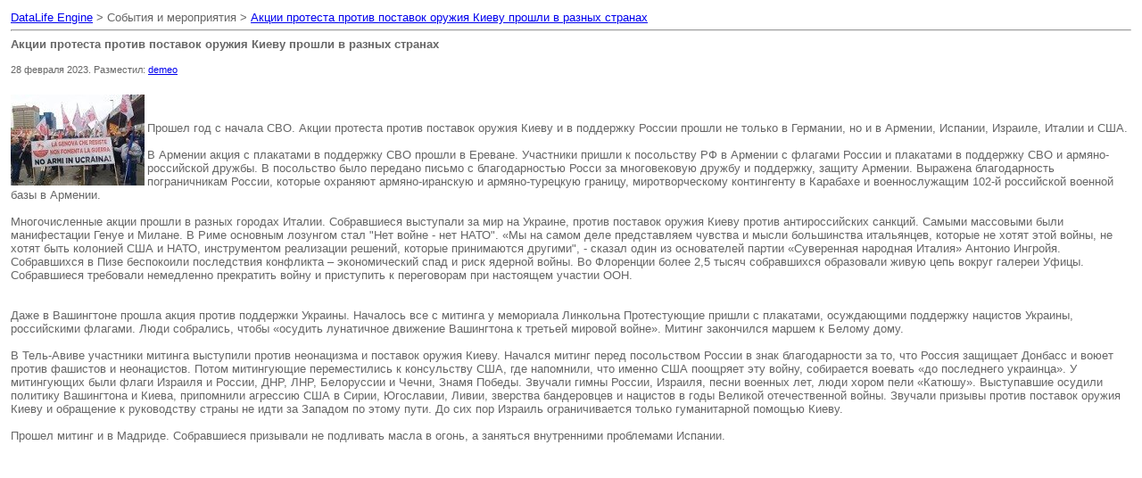

--- FILE ---
content_type: text/html
request_url: https://life-news.ru/events/print:page,1,32791-akcii-protesta-protiv-postavok-oruzhiya-kievu-proshli-v-raznyh-stranah.html
body_size: 2534
content:
<html>
<head>
<meta content="text/html; charset=windows-1251" http-equiv=Content-Type>
<style>
body,td { font-family: verdana, arial, sans-serif; color: #666; font-size: 80%; }
h1,h2,h3,h4 { font-family: verdana, arial, sans-serif; color: #666; font-size: 100%; margin: 0px; }
</style>
<title>DataLife Engine > Версия для печати > Акции протеста против поставок оружия Киеву прошли в разных странах</title>
</head>
<body bgcolor="#ffffff" text="#000000">
<script language="JavaScript" type="text/javascript">
function ShowBild(sPicURL) {
window.open('/engine/modules/imagepreview.php?image='+sPicURL, '', 'resizable=1,HEIGHT=200,WIDTH=200, top=0, left=0, scrollbars=yes');
};
</script>
<table border="0" width="100%" cellspacing="1" cellpadding="3">
<tr>
<td width="100%">
<a href="http://dle-news.ru/">DataLife Engine</a> > События и мероприятия > <a href="https://life-news.ru/events/32791-akcii-protesta-protiv-postavok-oruzhiya-kievu-proshli-v-raznyh-stranah.html">Акции протеста против поставок оружия Киеву прошли в разных странах</a>
<hr><h1>Акции протеста против поставок оружия Киеву прошли в разных странах</h1><br /><small>28 февраля 2023. Разместил: <a onclick="ShowProfile('demeo', 'https://life-news.ru/user/demeo/'); return false;" href="https://life-news.ru/user/demeo/">demeo</a></small></td>
</tr>
<tr>
<td width="100%">
<div id="news-id-32791" style="display:inline;"><br /><!--dle_image_begin:https://life-news.ru/uploads/posts/2023-02/1677606361_33.jpg|left--><img src="https://life-news.ru/uploads/posts/2023-02/1677606361_33.jpg" align="left" alt="Акции протеста против поставок оружия Киеву прошли в разных странах" title="Акции протеста против поставок оружия Киеву прошли в разных странах"  /><!--dle_image_end--><br /><br />Прошел год с начала СВО. Акции протеста против поставок оружия Киеву и в поддержку России прошли не только в Германии, но и в Армении, Испании, Израиле, Италии и США.<br /><br />В Армении акция с плакатами в поддержку СВО прошли в Ереване. Участники пришли к посольству РФ в Армении с флагами России и плакатами в поддержку СВО и армяно-российской дружбы. В посольство было передано письмо с благодарностью Росси за многовековую дружбу и поддержку, защиту Армении. Выражена благодарность пограничникам России, которые охраняют армяно-иранскую и армяно-турецкую границу, миротворческому контингенту в Карабахе и военнослужащим 102-й российской военной базы в Армении.<br /><br />Многочисленные акции прошли в разных городах Италии. Собравшиеся выступали за мир на Украине, против поставок оружия Киеву против антироссийских санкций. Самыми массовыми были манифестации Генуе и Милане. В Риме основным лозунгом стал "Нет войне - нет НАТО". «Мы на самом деле представляем чувства и мысли большинства итальянцев, которые не хотят этой войны, не хотят быть колонией США и НАТО, инструментом реализации решений, которые принимаются другими", - сказал один из основателей партии «Суверенная народная Италия» Антонио Ингройя.<br />Собравшихся в Пизе беспокоили последствия конфликта – экономический спад и риск ядерной войны. Во Флоренции более 2,5 тысяч собравшихся образовали живую цепь вокруг галереи Уфицы. Собравшиеся требовали немедленно прекратить войну и приступить к переговорам при настоящем участии ООН. <br /><br /><br />Даже в Вашингтоне прошла акция против поддержки Украины. Началось все с митинга у мемориала Линкольна Протестующие пришли с плакатами, осуждающими поддержку нацистов Украины, российскими флагами. Люди собрались, чтобы «осудить лунатичное движение Вашингтона к третьей мировой войне». Митинг закончился маршем к Белому дому. <br /><br />В Тель-Авиве участники митинга выступили против неонацизма и поставок оружия Киеву. Начался митинг перед посольством России в знак благодарности за то, что Россия защищает Донбасс  и воюет против фашистов и неонацистов.  Потом митингующие переместились к консульству США,  где напомнили, что именно США поощряет эту войну, собирается воевать «до последнего украинца». У митингующих были флаги Израиля и России, ДНР, ЛНР, Белоруссии и Чечни, Знамя Победы.  Звучали  гимны России, Израиля, песни военных лет, люди хором пели «Катюшу».  Выступавшие осудили политику Вашингтона и Киева, припомнили агрессию США в Сирии, Югославии, Ливии, зверства бандеровцев и нацистов в годы Великой отечественной войны.  Звучали призывы против поставок оружия Киеву  и обращение к руководству страны  не идти за Западом по этому пути. До сих пор Израиль ограничивается  только гуманитарной помощью Киеву.<br /><br />Прошел митинг и в Мадриде. Собравшиеся призывали  не подливать масла в огонь, а заняться внутренними проблемами Испании.</div>
</td>
</tr>
</table>
</body>
</html>